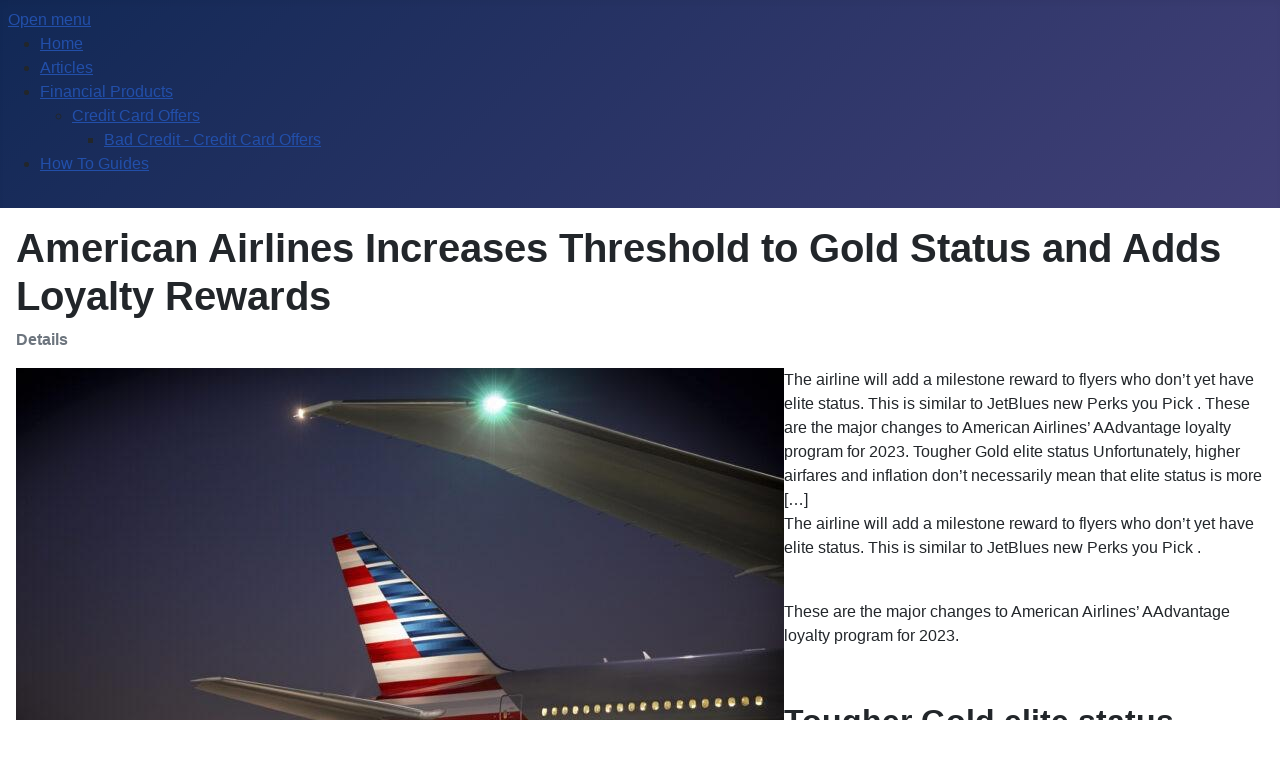

--- FILE ---
content_type: text/html; charset=utf-8
request_url: https://www.mycreditguide.org/how-to-guides/american-airlines-increases-threshold-to-gold-status-and-adds-loyalty-rewards
body_size: 5266
content:
<!DOCTYPE html>
<html lang="en-gb" dir="ltr">
<head>
    <meta charset="utf-8">
	<meta name="author" content="admin">
	<meta name="viewport" content="width=device-width, initial-scale=1">
	<meta name="description" content="The airline will add a milestone reward to flyers who don’t yet have elite status. This is similar to JetBlues new Perks you Pick . These are the major">
	<meta name="generator" content="Joomla! - Open Source Content Management">
	<title>American Airlines Increases Threshold to Gold Status and Adds Loyalty Rewards</title>
	<link href="/media/system/images/joomla-favicon.svg" rel="icon" type="image/svg+xml">
	<link href="/media/system/images/favicon.ico" rel="alternate icon" type="image/vnd.microsoft.icon">
	<link href="/media/system/images/joomla-favicon-pinned.svg" rel="mask-icon" color="#000">

    <link href="/media/system/css/joomla-fontawesome.min.css?9c87ec53813862b90d30b1a4f81d1958" rel="lazy-stylesheet" /><noscript><link href="/media/system/css/joomla-fontawesome.min.css?9c87ec53813862b90d30b1a4f81d1958" rel="stylesheet" /></noscript>
	<link href="/media/templates/site/cassiopeia/css/global/colors_standard.min.css?9c87ec53813862b90d30b1a4f81d1958" rel="stylesheet" />
	<link href="/media/templates/site/cassiopeia/css/template.min.css?9c87ec53813862b90d30b1a4f81d1958" rel="stylesheet" />
	<link href="/media/templates/site/cassiopeia/css/vendor/joomla-custom-elements/joomla-alert.min.css?0.2.0" rel="stylesheet" />
	<link href="/modules/mod_maximenuck/themes/custom/css/maximenuck_maximenuck111.css" rel="stylesheet" />
	<style>:root {
		--hue: 214;
		--template-bg-light: #f0f4fb;
		--template-text-dark: #495057;
		--template-text-light: #ffffff;
		--template-link-color: #2a69b8;
		--template-special-color: #001B4C;
		
	}</style>

    <script src="/media/vendor/jquery/js/jquery.min.js?3.6.0"></script>
	<script src="/media/legacy/js/jquery-noconflict.min.js?04499b98c0305b16b373dff09fe79d1290976288"></script>
	<script type="application/json" class="joomla-script-options new">{"joomla.jtext":{"ERROR":"Error","MESSAGE":"Message","NOTICE":"Notice","WARNING":"Warning","JCLOSE":"Close","JOK":"OK","JOPEN":"Open"},"system.paths":{"root":"","rootFull":"https:\/\/www.mycreditguide.org\/","base":"","baseFull":"https:\/\/www.mycreditguide.org\/"},"csrf.token":"b1a33acad9f065409c5ac10187378c33"}</script>
	<script src="/media/system/js/core.min.js?3b2c7481f479d57ca6a59403341a2e378a288779"></script>
	<script src="/media/templates/site/cassiopeia/js/template.min.js?9c87ec53813862b90d30b1a4f81d1958" defer></script>
	<script src="/media/system/js/messages-es5.min.js?42aff9798f66753bdb448b926baf2140f17f2c07" nomodule defer></script>
	<script src="/media/system/js/messages.min.js?7425e8d1cb9e4f061d5e30271d6d99b085344117" type="module"></script>
	<script src="/modules/mod_maximenuck/assets/maximenuck.min.js"></script>
	<script>jQuery(document).ready(function(){new Maximenuck('#maximenuck111', {fxtransition : 'linear',dureeIn : 0,dureeOut : 500,menuID : 'maximenuck111',testoverflow : '0',orientation : 'horizontal',behavior : 'mouseover',opentype : 'open',fxdirection : 'normal',directionoffset1 : '30',directionoffset2 : '30',showactivesubitems : '0',ismobile : 0,menuposition : '0',effecttype : 'dropdown',topfixedeffect : '1',topfixedoffset : '',clickclose : '0',closeclickoutside : '0',clicktoggler : '0',fxduration : 500});});</script>
	<link rel="canonical" href="https://www.mycreditguide.org/how-to-guides/american-airlines-increases-threshold-to-gold-status-and-adds-loyalty-rewards" />

<!-- Global site tag (gtag.js) - Google Analytics -->
<script async src="https://www.googletagmanager.com/gtag/js?id=G-9X4WJXW2G0"></script>

<script>
window.dataLayer = window.dataLayer || [];function gtag(){dataLayer.push(arguments);}gtag('js', new Date()); gtag('config', 'G-9X4WJXW2G0');
</script>

</head>

<body class="site com_content wrapper-static view-article layout-blog no-task itemid-106">
    <header class="header container-header full-width">

        
        
        
                    <div class="grid-child container-nav">
                                    <!-- debut Maximenu CK -->
	<div class="maximenuckh ltr" id="maximenuck111" style="z-index:10;">
			<label for="maximenuck111-maximenumobiletogglerck" class="maximenumobiletogglericonck" style="display:none;">&#x2261;</label><a href="#" class="maximenuck-toggler-anchor" aria-label="Open menu" >Open menu</a><input id="maximenuck111-maximenumobiletogglerck" class="maximenumobiletogglerck" type="checkbox" style="display:none;"/>			<ul class=" maximenuck">
				<li data-level="1" class="maximenuck item101 first level1 " style="z-index : 12000;" ><a  data-hover="Home" class="maximenuck " href="/"><span class="titreck"  data-hover="Home"><span class="titreck-text"><span class="titreck-title">Home</span></span></span></a>
		</li><li data-level="1" class="maximenuck item114 level1 " style="z-index : 11999;" ><a  data-hover="Articles" class="maximenuck " href="/articles"><span class="titreck"  data-hover="Articles"><span class="titreck-text"><span class="titreck-title">Articles</span></span></span></a>
		</li><li data-level="1" class="maximenuck item115 parent level1 " style="z-index : 11998;" ><a  data-hover="Financial Products " class="maximenuck " href="#"><span class="titreck"  data-hover="Financial Products "><span class="titreck-text"><span class="titreck-title">Financial Products </span></span></span></a>
	<div class="floatck" style=""><div class="maxidrop-main" style=""><div class="maximenuck2 first " >
	<ul class="maximenuck2"><li data-level="2" class="maximenuck item116 first parent last level2 " style="z-index : 11997;" ><a  data-hover="Credit Card Offers" class="maximenuck " href="#"><span class="titreck"  data-hover="Credit Card Offers"><span class="titreck-text"><span class="titreck-title">Credit Card Offers</span></span></span></a>
	<div class="floatck" style=""><div class="maxidrop-main" style=""><div class="maximenuck2 first " >
	<ul class="maximenuck2"><li data-level="3" class="maximenuck item117 first last level3 " style="z-index : 11996;" ><a  data-hover="Bad Credit - Credit Card Offers" class="maximenuck " href="/financial-products/credit-card-offers/bad-credit-credit-card-offers"><span class="titreck"  data-hover="Bad Credit - Credit Card Offers"><span class="titreck-text"><span class="titreck-title">Bad Credit - Credit Card Offers</span></span></span></a>
	</li>
	</ul>
	</div></div></div>
	</li>
	</ul>
	</div></div></div>
	</li><li data-level="1" class="maximenuck item106 current active last level1 " style="z-index : 11995;" ><a  data-hover="How To Guides" class="maximenuck " href="/how-to-guides"><span class="titreck"  data-hover="How To Guides"><span class="titreck-text"><span class="titreck-title">How To Guides</span></span></span></a></li>            </ul>
    </div>
    <!-- fin maximenuCK -->

                                            </div>
            </header>

    <div class="site-grid">
        
        
        
        
        <div class="grid-child container-component">
            
            
            <div id="system-message-container" aria-live="polite"></div>

            <main>
            <div class="com-content-article item-page" itemscope itemtype="https://schema.org/Article">
    <meta itemprop="inLanguage" content="en-GB">
    
    
        <div class="page-header">
        <h1 itemprop="headline">
            American Airlines Increases Threshold to Gold Status and Adds Loyalty Rewards        </h1>
                            </div>
        
        
            <dl class="article-info text-muted">

            <dt class="article-info-term">
                            Details                    </dt>

        
        
        
        
        
    
            
        
            </dl>
    
    
        
                            <figure class="left item-image">
    <img src="/images/media/6ae211c6ae.jpeg" itemprop="image" alt="6ae211c6ae">    </figure>
                    <div itemprop="articleBody" class="com-content-article__body">
        The airline will add a milestone reward to flyers who don’t yet have elite status. This is similar to JetBlues new Perks you Pick . These are the major changes to American Airlines’ AAdvantage loyalty program for 2023. Tougher Gold elite status Unfortunately, higher airfares and inflation don’t necessarily mean that elite status is more […] <div class="FTDQoV">
<p class="_2GMChG _3-to_p">
  <span class="_2GMChG _3-to_p">The airline will add a milestone reward to flyers who don’t yet have elite status. This is similar to</span> <span class="_2GMChG _3-to_p">JetBlues new Perks you Pick</span> <span class="_2GMChG _3-to_p">.</span>
 </p>
</div>
<div class="FTDQoV">
<p class="_2GMChG _3-to_p">
  <span class="_2GMChG _3-to_p"><br><span class="_2GMChG _3-to_p">These are the major changes to American Airlines’ AAdvantage loyalty program for 2023.</span><br></span>
 </p>
</div>
<h2 class="_2HGwPY _7LUqYM _2GMChG _1VhA5C" data-currency="Text">
 <span class="_2HGwPY _7LUqYM _2GMChG _3-to_p"><br><span class="_2HGwPY _7LUqYM _2GMChG _3-to_p">Tougher Gold elite status</span><br></span><br></h2>
<div class="FTDQoV">
<p class="_2GMChG _3-to_p">
  Unfortunately, higher airfares and inflation don’t necessarily mean that elite status is more accessible. American has increased the number required to achieve its Gold tier status, 33 %.</span, just as airfares have risen.
 </p>
</div>
<div class="FTDQoV">
<p class="_2GMChG _3-to_p">
  <span class="_2GMChG _3-to_p"><br>
   The higher tiers will not change, however. These are the new thresholds.<br></span>
 </p>
</div>
<div class="FTDQoV">
<div>
<div>
<div>
<div class="_2rL-0a">
<div class="_1iVWpW">
<table class="_1B1L1C _2dlQll"><thead><tr class="_2FzOEz"><th class="_1Ith84" scope="col">
<div class="_3D6Vsj">
<div class="OE0NEO fyWLSM _2gpzlo">
<div class="OE0NEO fyWLSM">
<p class="_2GMChG _3-to_p">
              <span class="_2GMChG _3-to_p"><br><span class="_2GMChG _3-to_p">Aadvantage Status tier</span><br></span>
             </p>
</div>
</div>
</div>
</th>
<th class="_1Ith84" scope="col">
<div class="_3D6Vsj">
<div class="OE0NEO fyWLSM _2gpzlo">
<div class="OE0NEO fyWLSM">
<p class="_2GMChG _3-to_p">
              <span class="_2GMChG _3-to_p"><br>
                Previous Loyalty points<br></span>
             </p>
</div>
</div>
</div>
</th>
<th class="_1Ith84" scope="col">
<div class="_3D6Vsj">
<div class="OE0NEO fyWLSM _2gpzlo">
<div class="OE0NEO fyWLSM">
<p class="_2GMChG _3-to_p">
              <span class="_2GMChG _3-to_p"><br><span class="_2GMChG _3-to_p">Loyalty Points Needed</span><br></span>
             </p>
</div>
</div>
</div>
</th>
</tr></thead><tbody><tr class="_3BaYKd"><td class="nCNh6k">
         </td>
<td class="nCNh6k">
         </td>
<td class="nCNh6k">
         </td>
</tr><tr class="_3BaYKd _2FzOEz"><td class="nCNh6k _2FzOEz">
         </td>
<td class="nCNh6k _2FzOEz">
         </td>
<td class="nCNh6k _2FzOEz">
         </td>
</tr><tr class="_3BaYKd"><td class="nCNh6k">
<div class="OE0NEO fyWLSM _2gpzlo">
<div class="OE0NEO fyWLSM">
<p class="_2GMChG _3-to_p">
             <span class="_2GMChG _3-to_p"><br><span class="_2GMChG _3-to_p">Platinum Pro</span><br></span>
            </p>
</div>
</div>
</td>
<td class="nCNh6k">
         </td>
<td class="nCNh6k">
         </td>
</tr><tr class="_3BaYKd _2FzOEz"><td class="nCNh6k _2FzOEz">
<div class="OE0NEO fyWLSM _2gpzlo">
<div class="OE0NEO fyWLSM">
<p class="_2GMChG _3-to_p">
             <span class="_2GMChG _3-to_p"><br><span class="_2GMChG _3-to_p">Executive Silver</span><br></span>
            </p>
</div>
</div>
</td>
<td class="nCNh6k _2FzOEz">
         </td>
<td class="nCNh6k _2FzOEz">
         </td>
</tr></tbody></table></div>
</div>
</div>
</div>
</div>
</div>
<h2 class="_2HGwPY _7LUqYM _2GMChG _1VhA5C" data-currency="Text">
 <span class="_2HGwPY _7LUqYM _2GMChG _3-to_p"><br><span class="_2HGwPY _7LUqYM _2GMChG _3-to_p">Loyalty Points</span><br></span><br></h2>
<div class="FTDQoV">
<p class="_2GMChG _3-to_p">
  <span class="_2GMChG _3-to_p">American Airlines allows its members to choose a</span> <span class="_2GMChG _3-to_p">Loyalty Selection Reward</span> <span class="_2GMChG _3-to_p">such as Admirals Club Day Passes or bonus AAdvantage Miles when they reach Platinum Pro status.</span>
 </p>
</div>
<div class="FTDQoV">
<p class="_2GMChG _3-to_p">
  <span class="_2GMChG _3-to_p"><br>
   To unlock your first reward, you will only need 15,000 Loyalty points. This has been renamed Loyalty Rewards. This means that you can still earn a small recognition for your loyalty even before you reach AAdvantage Gold status.<br></span>
 </p>
</div>
<div class="FTDQoV">
<p class="_2GMChG _3-to_p">
  <span class="_2GMChG _3-to_p">To earn 15,000 loyalty points, you will receive</span> <span class="_2GMChG _3-to_p">Group 5, boarding</span> during your membership year. You can choose between or .
 </p>
</div>
<div class="FTDQoV">
<p class="_2GMChG _3-to_p">
  <span class="_2GMChG _3-to_p"><br>
   1. Priority check-in and security for one trip. Group 4 boarding<br></span>
 </p>
</div>
<div class="FTDQoV">
<p class="_2GMChG _3-to_p">
  <span class="_2GMChG _3-to_p"><br>
   2. Five seats preferred coupons<br></span>
 </p>
</div>
<div class="FTDQoV">
<p class="_2GMChG _3-to_p">
  American also announced new Loyalty points benefits, which come as bonus goodies for elite status holders who are between tiers. This is great for Gold status holders who may not have earned the 75,000 points required to reach Platinum status. With 60,000 points, for example, you can get Avis Preferred Plus elite status, and a 20% Loyalty Point Bonus when you shop with select American Airlines partners.
 </p>
</div>
<div class="FTDQoV">
<p class="_2GMChG _3-to_p">
  People who earn more than 200,000 loyalty points to achieve Executive Platinum status will receive even greater rewards. After you have earned 550,000 points and reached Executive Platinum status, you will be able to choose from two reward options:
 </p>
</div>
<div class="FTDQoV">
<p class="_2GMChG _3-to_p">
  <span class="_2GMChG _3-to_p"><br>
   The 3 million Loyalty points milestone rewards will continue. This is a reminder to keep earning points even when you seem to be at the top.<br></span>
 </p>
</div>
<h2 class="_2HGwPY _7LUqYM _2GMChG _1VhA5C" data-currency="Text">
 <span class="_2HGwPY _7LUqYM _2GMChG _3-to_p"><br><span class="_2HGwPY _7LUqYM _2GMChG _3-to_p">There are more earning opportunities for large spenders than there are for those who can afford it</span><br></span><br></h2>
<div class="FTDQoV">
<p class="_2GMChG _3-to_p">
  <span class="_2GMChG _3-to_p"><br>
   American Airlines offers a better service for those who have accumulated Platinum status or more and are already spending a lot.<br></span>
 </p>
</div>
<div class="FTDQoV">
<p class="_2GMChG _3-to_p">
  <span class="_2GMChG _3-to_p"><br>
   American has removed the 75,000 mile limit that was previously available on one ticket, which is good news for those who spend a lot.<br></span>
 </p>
</div>
<div class="FTDQoV">
<p class="_2GMChG _3-to_p">
  <span class="_2GMChG _3-to_p"><br>
    Miles for flights are earned on the basis of both ticket price and status. Sometimes, the maximum number of miles a member could earn on a single flight was determined by the cost of the tickets.<br></span>
 </p>
</div>
<div class="FTDQoV">
<p class="_2GMChG _3-to_p">
  Budget travelers will be disappointed to learn that AAdvantage members now earn 2 miles per dollar on basic economy tickets for any tickets issued after January 1, 2023 for travel beginning March 1, 2023. Tickets that were purchased before this date earned a minimum of 5 miles per dollar.
 </p>
</div>
<h2 class="_2HGwPY _7LUqYM _2GMChG _1VhA5C" data-currency="Text">
 <span class="_2HGwPY _7LUqYM _2GMChG _3-to_p"><br>
  It is becoming harder to achieve <span class="_2HGwPY _7LUqYM _2GMChG _3-to_p">Elite status across many airlines</span><br></span><br></h2>
<div class="FTDQoV">
<p class="_2GMChG _3-to_p">
  American Airlines is not the only airline that has struggled to achieve elite status. United, JetBlue, and Delta have all made changes to their loyalty programs in 2023, especially regarding qualification requirements.
 </p>
</div>
<div class="FTDQoV">
<p class="_2GMChG _3-to_p">
  Similar to Southwest Airlines, Delta tightened its rules regarding who can access its lounges, and increased the number of Rapid Rewards points required to earn its Companion Pass.
 </p>
</div>
<div class="FTDQoV">
<p class="_2GMChG _3-to_p">
  <span class="_2GMChG _3-to_p"><br><span class="_2GMChG _3-to_p">(Top Photo courtesy American Airlines)</span><br></span>
 </p>
</div>
<div class="OE0NEO fyWLSM">
<div>
<div class="OE0NEO fyWLSM _2gpzlo">
<div class="OE0NEO fyWLSM">
<h3 class="_23_GlS _1jyA_Q _2McN3Z _2GMChG _1VhA5C" data-currency="Text">
     <span class="_23_GlS _1jyA_Q _2McN3Z _2GMChG _3-to_p"><br><span class="_23_GlS _1jyA_Q _2McN3Z _2GMChG _3-to_p">Maximizing your Rewards</span><br></span><br></h3>
<div class="FTDQoV">
<p class="_2GMChG _3-to_p">
      A travel credit card should be able to prioritize what is most important to you. These are our top picks for the best travel cards in 2022, as well as those that work best for:
     </p>
</div>
</div>
</div>
</div>
</div>    </div>

        
                                        </div>
            </main>
            
        </div>

        
        
            </div>

    
    
    
</body>
</html>
